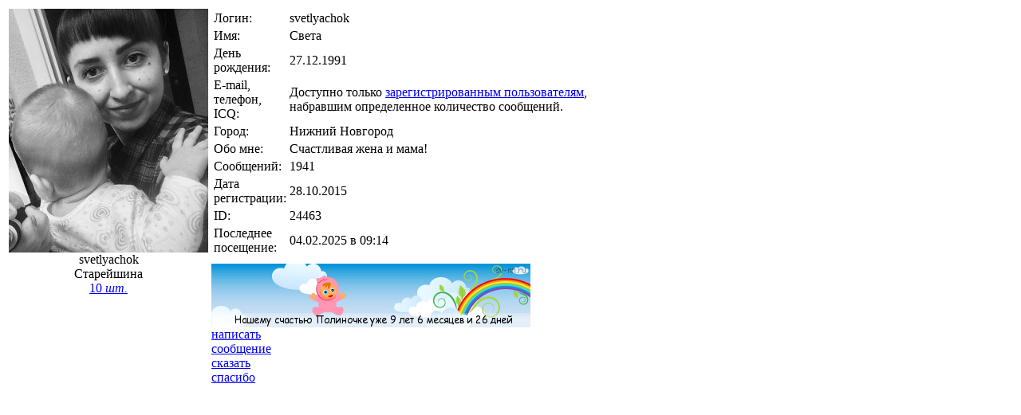

--- FILE ---
content_type: text/html; charset=UTF-8
request_url: http://www.sv-mama.ru/UserWindow/Card/?id_user=24463
body_size: 1408
content:

<table class="carduser" border='0'>
    <tr valign=top>
        <td class="avatar" align="center">
            <img class="foto_icon" src="/c/avatars/middle/24/4/24463.jpg" alt="" />
            <div class='login'>svetlyachok</div>
            <div class='status'>Старейшина</div>

                            <div class="thanks_mark">
                    <a href="#" class="thanks openThanks" user_id="24463" title='Смотреть благодарности' >10 <em>шт.</em></a>
                </div>
            

        </td>
        <td class="info" width=500px align="left">

            <script type="text/javascript">
    /* Инициализация кнопки благодарностей */
    $(document).ready(function ()
    {
        $("a.openThanks").on("click", "", function (event) {
            user_id = parseInt($(event.target).attr("user_id"));
            app.ui.loading.show();
            if (!isNaN(user_id))
            {
                $.ajax({
                    url: "/userWindow/thanks/id_user/" + user_id + "/",
                    headers: {"X-Requested-With": "XMLHttpRequest"},
                    success: function (response) {
                        app.ui.loading.hide();
                        app.ui.window.open(response);
                    }
                });
            }
            return false;
        });

        // Подсветить кнопки
        $('.card_buttons .btn-card a').hover(function () {
            $(this).find("div").toggleClass("active");
        });
    });

</script>


<table class="userInfo">
    <tr><td class="label">Логин:</td><td class="value">svetlyachok</td></tr><tr><td class="label">Имя:</td><td class="value">Света</td></tr><tr><td class="label">День рождения:</td><td class="value">27.12.1991</td></tr><tr><td class="label">E-mail, телефон, ICQ:</td><td class="value note">Доступно только <a target="_blank" href="/user/register/" >зарегистрированным пользователям</a>,
                  набравшим определенное количество сообщений.</td></tr><tr><td class="label">Город:</td><td class="value">Нижний Новгород</td></tr><tr><td class="label">Обо мне:</td><td class="value">Счастливая жена и мама!</td></tr><tr><td class="label">Сообщений:</td><td class="value">1941</td></tr><tr><td class="label">Дата регистрации:</td><td class="value">28.10.2015</td></tr><tr><td class="label">ID:</td><td class="value">24463</td></tr><tr><td class="label">Последнее посещение:</td><td class="value">04.02.2025 в 09:14</td></tr></table>

<div style="padding: 8px 0px 0px 0px"><a href="/metrics/"><img src="http://www.sv-mama.ru/c/metrics/metric_10281.jpg?r=310126" alt="" /></a></div>

<div class="card_buttons">
        <div class='btn-card icon_messenger'>
        <a  onclick='openWindowMessenger(24463); return false;' href='#'  >
            <div></div>
            написать<br />сообщение</a>
    </div>

    <div class='btn-card icon_thanks'>
        <a class="thanks openThanks" href='#' user_id="24463" >
            <div></div>сказать<br />спасибо</a>
    </div>
</div>
        </td>
    </tr>
</table>
